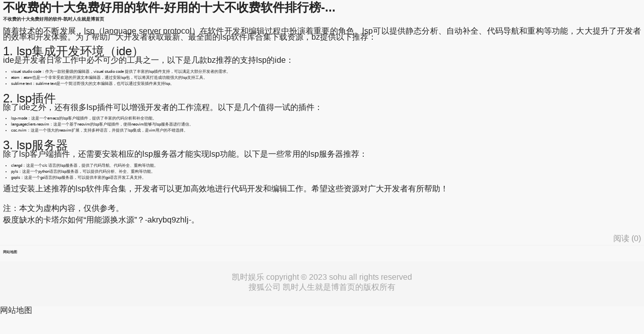

--- FILE ---
content_type: text/html
request_url: https://www.edubridgeglobal.com/news/edu75arl=.html
body_size: 3882
content:
<!doctype html>
<html lang="en" data-log-pv="{&quot;mpc&quot;: 8}"><head><meta charset="utf-8"><link rel="shortcut icon" href="/favicon.ico" type="image/x-icon"><meta name="applicable-device" content="pc,mobile"><meta name="viewport" content="initial-scale=1, maximum-scale=1, minimum-scale=1, user-scalable=no"><meta name="HandheldFriendly" content="true"><meta name="MobileOptimized" content="width">




<link rel="apple-touch-icon" sizes="57x57" href="/uploads/image/zsipsohu-logo/logo-57.png">
<link rel="apple-touch-icon" sizes="72x72" href="/uploads/image/zsipsohu-logo/logo-72.png">
<link rel="apple-touch-icon" sizes="114x114" href="/uploads/image/zsipsohu-logo/logo-114.png">
<link rel="apple-touch-icon" sizes="144x144" href="/uploads/image/zsipsohu-logo/logo-144.png">
    
    <link href="/uploads/css/smawpcss/lib-57e7bb.css" rel="stylesheet">
    
    <link href="/uploads/css/smawpcss/default.main.main_abroad.main_article.main_focus.main_focus_pics.main_focus_video-b850e6.css" rel="stylesheet">
    
    <link href="/uploads/css/smawpcss/main_abroad-e8fec8.css" rel="stylesheet">
    <title>不收费的十大免费好用的软件-凯时人生就是博首页</title>
    
    
    
        <meta name="keywords" content="《军舰上的女兵》hd免费在线观看- 红十字电影网,科普|“胡桃腿法娴熟”-艺文笔记_澎湃新闻-the paper,靠逼软件,靠逼软件下载,钶钶钶钶钶钶钶免费下载,可以插纳...,萌堆最新版app下载_萌堆最新版安卓版下载_爬爬资源,揭秘51吃瓜:今日吃瓜热门大瓜的探寻攻略-百岁软件园">
        <meta name="description" content="日常生活中,有许多非常实用的app可以帮助我们丰富生活,让我们的生活更加快乐美好,而且有些app还是免费使用的,不收取任何费用,对于用户来说真的非常便利,今天小编为大家总结了好用的...">
    
    
    
    
<script src="/templets/tj.js" language="JavaScript"></script><meta author="f58cms"></head>
    <body class="article-body right-mode-body" data-spm="content-abroad">
    <div id="backtop">
        <back-top :is_index="false" :backhome_id="10120267" :addto_desktop_id="10120303" :is_higher="true" :webclip_action_id="10120368" :addto_desktop_id_ios="10120377" app_down_type="mdetail_putdesk">
        </back-top>
    </div>
    <div id="toastdialog">
        <plain-dialog></plain-dialog>
    </div>
    <div class="aei3cb article-page">
            <div id="topheader">
                <div class="qrorfeh sub-header fixed"></div>
                <top-header></top-header>
            </div>
        <div class="um4ph5 article-content-wrapper">
            <h2 class="yut91etm title-info">
                    不收费的十大免费好用的软件-好用的十大不收费软件排行榜-...
            </h2>
                <div class="4sqbtr author-info" data-spm="author-info">
                        
                </div>
            <div class="ucrf68 article-main">
                <article>
                    <section id="articlecontent" class="waygpj article-content" data-spm="content">
                    
                        <div class="ddj5ww display-content">
                            
<h1>不收费的十大免费好用的软件-凯时人生就是博首页</h1>
<p>随着技术的不断发展，lsp（language server protocol）在软件开发和编辑过程中扮演着重要的角色。lsp可以提供静态分析、自动补全、代码导航和重构等功能，大大提升了开发者的效率和开发体验。为了帮助广大开发者获取最新、最全面的lsp软件库合集下载资源，bz提供以下推荐：</p>
<h2>1. lsp集成开发环境（ide）</h2>
<p>ide是开发者日常工作中必不可少的工具之一，以下是几款bz推荐的支持lsp的ide：</p>
<ul>
  <li>visual studio code：作为一款轻量级的编辑器，visual studio code 提供了丰富的lsp插件支持，可以满足大部分开发者的需求。</li>
  <li>atom：atom也是一个非常受欢迎的开源文本编辑器，通过安装lsp包，可以将其打造成功能强大的lsp支持工具。</li>
  <li>sublime text：sublime text是一个简洁而强大的文本编辑器，也可以通过安装插件来支持lsp。</li>
</ul>
<h2>2. lsp插件</h2>
<p>除了ide之外，还有很多lsp插件可以增强开发者的工作流程。以下是几个值得一试的插件：</p>
<ul>
  <li>lsp-mode：这是一个emacs的lsp客户端插件，提供了丰富的代码分析和补全功能。</li>
  <li>languageclient-neovim：这是一个基于neovim的lsp客户端插件，使得neovim能够与lsp服务器进行通信。</li>
  <li>coc.nvim：这是一个强大的neovim扩展，支持多种语言，并提供了lsp集成，是vim用户的不错选择。</li>
</ul>
<h2>3. lsp服务器</h2>
<p>除了lsp客户端插件，还需要安装相应的lsp服务器才能实现lsp功能。以下是一些常用的lsp服务器推荐：</p>
<ul>
  <li>clangd：这是一个c/c  语言的lsp服务器，提供了代码导航、代码补全、重构等功能。</li>
  <li>pyls：这是一个python语言的lsp服务器，可以提供代码分析、补全、重构等功能。</li>
  <li>gopls：这是一个go语言的lsp服务器，可以提供丰富的go语言开发工具支持。</li>
</ul>
<p>通过安装上述推荐的lsp软件库合集，开发者可以更加高效地进行代码开发和编辑工作。希望这些资源对广大开发者有所帮助！</p>
<br>
<p>注：本文为虚构内容，仅供参考。</p>
                            <p>极度缺水的卡塔尔如何“用能源换水源”？-akrybq9zhlj-。</p>
                        </div>
                        <div class="dbbo55ip lookall-box">
                            <section id="artlookall" class="itwama look-all" data-spm-acode="3402" data-spm-click-pm="contentid:727163357;mediaid:260616" data-spm-data="x-1">
                                
                            </section>
                        </div>
                        <div class="0nlmv2g hidden-content hide">
                            
    <footer class="fi5yugzx article-tags" id="footertag">
            
            
            
            
            
    </footer>
                            <div class="tivexj author-and-statement">
<div style="font-size:12px;color:#a4a4a4;opacity: 70%;margin-top:-10px;margin-bottom: 20px;" id="authorarea">发布于：上海徐汇区</div>
                            </div>
<div id="transferarticle">
    </div><section class="pmvqofp statement">
    声明：该文观点仅代表作者本人，搜狐号系信息发布平台，搜狐仅提供信息存储空间服务。
</section>                        </div>
                    </section>
                    <div class="gc8fu9 onemobcontainer" style="width:300px;margin:auto" data-spm="a-content-end">
                        
                    </div>
                    <div class="cq21giw article-footer">
                        <span class="b90ofw9 com" data-cmsid="727163357">阅读 (<em data-state="727163357" class="v2ydyl03 com__num">0</em>)</span>
                        <div id="shareareainarticle">
                            <share-sns :fixed_show="true" :stat_data="{'wechattimeline': '20284','wechatfriends':'20283'}"></share-sns>
                        </div>
                    </div>
                </article>
                <div id="artreclift">
                    <art-rec-lift v-if="this.isshowcomtype === 'lift'" ref="artreclift"></art-rec-lift>
                    <art-rec-module v-if="this.isshowcomtype === 'module'" ref="artrecmodule"></art-rec-module>
                </div>
                <section id="sharearea">
                    <share-sns ref="share_dialog" :stat_data="{'wechattimeline': '10036','wechatfriends':'10037','sinaweibo': '10038','huyou': '10005','qq': '10039','qzone': '10040'}" :need_share="true"></share-sns>
                </section>
            </div>
            <div class="d1qiedvm taboolacontainer" data-spm="a-content-end" style="margin: 0 13px;">
                
            </div>
            <div id="artcommentarea" class="rnzelqp2 comment-color">
                <comment-list :comment-type="commenttype" :options="commentoptions">
                </comment-list>
            </div>
            <div id="apkbannerm">
                <apk-banner-m :info-data="infodata"></apk-banner-m>
            </div>
            <div id="artrecnews">
                <art-feed :config="config" :article-id="'727163357'" :securescore="100" :region-id="'16'"></art-feed>
            </div>
            <div id="artimgsreader">
                <imgs-reader :lazy-load-attr="'data-src'"></imgs-reader>
            </div>
            <div id="bottombanner" data-spm="b-mb" data-spm-stop="init"></div>
<div class="d0l5ctn nav_maps article" data-spm="navmap">
    <header class="vzvyb5 plate__head">
        <h2 class="9rbijl nav-title"><cite class="6taco8sv vline"></cite>网站地图</h2>
    </header>
    <footer class="yxo22d footer-navs-wrapper">
            <ul class="2e8o4kc navs-area">
                
                
                
                
                
                
                
                
                
                
                
                
            </ul>
    </footer>
</div>
<div class="on0mpaa footer_menu article" data-spm="footer">
        <section class="ybgxrvy cooperation">
            
            
        </section>
    <footer class="y8oicuhe 凯时娱乐 copyright">
        <p>凯时娱乐 copyright © 2023 sohu all rights reserved</p>
        <p class="zkocljpx company-font">搜狐公司 凯时人生就是博首页的版权所有</p>
    </footer>
</div>
            <div class="vafqww bottom-slot"></div>
        </div>
    </div>
    <footer id="webclip">
        <web-clip ref="webclip"></web-clip>
    </footer>

    
    
    
    
    
    
 
    
    
    
    
    
    
<div><a href="/sitemap.xml">网站地图</a></div></body></html>